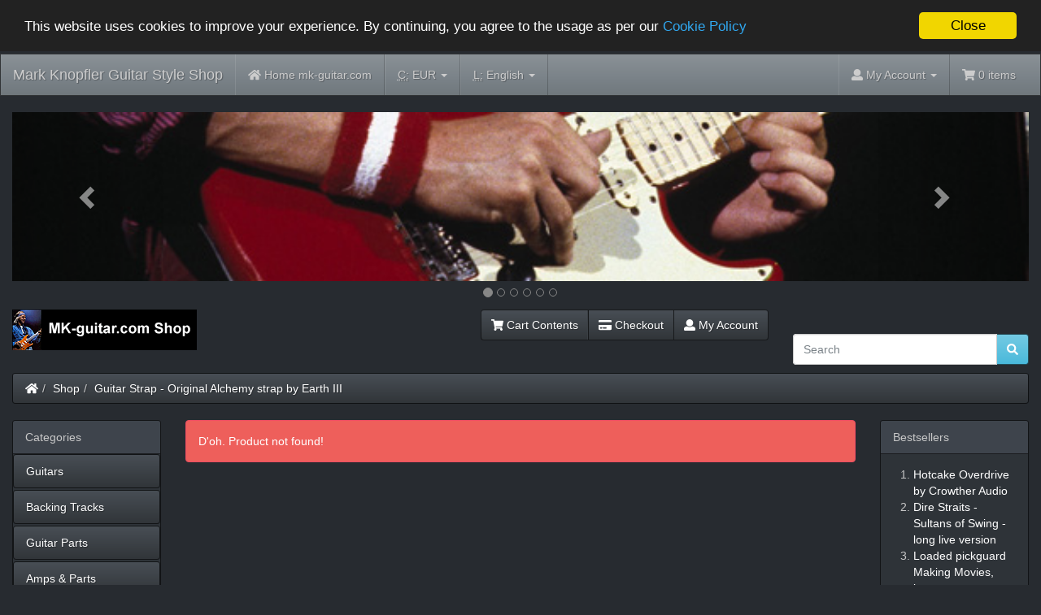

--- FILE ---
content_type: text/html; charset=utf-8
request_url: https://accounts.google.com/o/oauth2/postmessageRelay?parent=https%3A%2F%2Fwww.mk-guitar.com&jsh=m%3B%2F_%2Fscs%2Fabc-static%2F_%2Fjs%2Fk%3Dgapi.lb.en.2kN9-TZiXrM.O%2Fd%3D1%2Frs%3DAHpOoo_B4hu0FeWRuWHfxnZ3V0WubwN7Qw%2Fm%3D__features__
body_size: 162
content:
<!DOCTYPE html><html><head><title></title><meta http-equiv="content-type" content="text/html; charset=utf-8"><meta http-equiv="X-UA-Compatible" content="IE=edge"><meta name="viewport" content="width=device-width, initial-scale=1, minimum-scale=1, maximum-scale=1, user-scalable=0"><script src='https://ssl.gstatic.com/accounts/o/2580342461-postmessagerelay.js' nonce="2c6kFYU_OhKrVs8N5lrTLg"></script></head><body><script type="text/javascript" src="https://apis.google.com/js/rpc:shindig_random.js?onload=init" nonce="2c6kFYU_OhKrVs8N5lrTLg"></script></body></html>